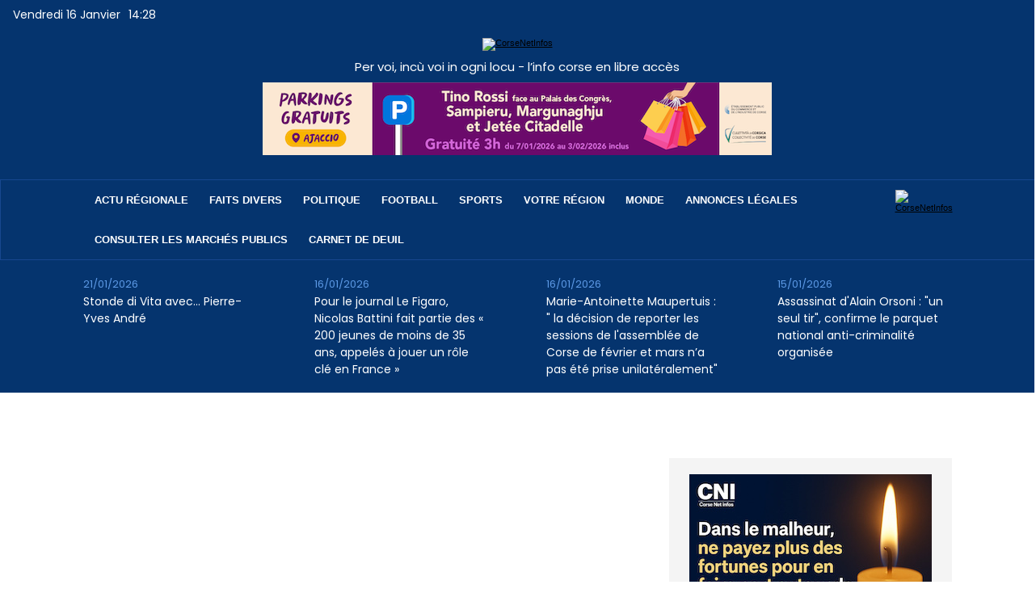

--- FILE ---
content_type: text/html; charset=UTF-8
request_url: https://www.corsenetinfos.corsica/Football-Les-U17-de-A-Squadra-Corsa-vainqueurs-en-Catalogne_a65169.html
body_size: 12755
content:
<!DOCTYPE html PUBLIC "-//W3C//DTD XHTML 1.0 Strict//EN" "http://www.w3.org/TR/xhtml1/DTD/xhtml1-strict.dtd">
<html xmlns="http://www.w3.org/1999/xhtml" xmlns:og="http://ogp.me/ns#"  xml:lang="fr" lang="fr">
<head>
<title>Football : Les U17 de A Squadra Corsa vainqueurs en Catalogne</title>
 
<meta http-equiv="Content-Type" content="text/html; Charset=UTF-8" />
<meta name="author" lang="fr" content="Philippe Jammes" />
<meta name="keywords" content="Ajaccio, Bastia, cni, CNI, corse, Corse, corse net infos, corsenetinfos, corsica, Corsica, Faits divers, Football : Les U17 de A Squadra Corsa vainqueurs en Catalogne, Lingua corsa, Météo" />
<meta name="description" content="Des débuts très prometteurs pour A Squadra corsa di l’avvene qui ce samedi 12 juin s’est imposée en Catalogne 2 buts à 1. Le projet avait été lancé en mai dernier à Corte. La désormais célèbr..." />

<meta name="geo.position" content="42.697283;9.450881" />
<meta property="og:url" content="https://www.corsenetinfos.corsica/Football-Les-U17-de-A-Squadra-Corsa-vainqueurs-en-Catalogne_a65169.html" />
<meta name="image" property="og:image" content="https://www.corsenetinfos.corsica/photo/art/grande/65332094-46639268.jpg?v=1655040906" />
<meta property="og:type" content="article" />
<meta property="og:title" content="Football : Les U17 de A Squadra Corsa vainqueurs en Catalogne" />
<meta property="og:description" content="Des débuts très prometteurs pour A Squadra corsa di l’avvene qui ce samedi 12 juin s’est imposée en Catalogne 2 buts à 1. Le projet avait été lancé en mai dernier à Corte. La désormais célèbre Squadra Corsa disposerait d’ici peu d’une squadra junior, A Squadra corsa di l’avvene. Confiée au..." />
<meta property="og:site_name" content="Corse Net Infos - Pure player corse" />
<meta property="twitter:card" content="summary_large_image" />
<meta property="twitter:image" content="https://www.corsenetinfos.corsica/photo/art/grande/65332094-46639268.jpg?v=1655040906" />
<meta property="twitter:title" content="Football : Les U17 de A Squadra Corsa vainqueurs en Catalogne" />
<meta property="twitter:description" content="Des débuts très prometteurs pour A Squadra corsa di l’avvene qui ce samedi 12 juin s’est imposée en Catalogne 2 buts à 1. Le projet avait été lancé en mai dernier à Corte. La désormais célèbr..." />
<link rel="stylesheet" href="/var/style/style_15.css?v=1767735144" type="text/css" />
<link rel="stylesheet" media="only screen and (max-width : 800px)" href="/var/style/style_1115.css?v=1680604216" type="text/css" />
<link rel="stylesheet" href="/assets/css/gbfonts.min.css?v=1724246908" type="text/css">
<meta id="viewport" name="viewport" content="width=device-width, initial-scale=1.0, maximum-scale=1.0" />
<link id="css-responsive" rel="stylesheet" href="/_public/css/responsive.min.css?v=1731587507" type="text/css" />
<link rel="stylesheet" media="only screen and (max-width : 800px)" href="/var/style/style_1115_responsive.css?v=1680604216" type="text/css" />
<link rel="stylesheet" href="/var/style/style.56112549.css?v=1749545934" type="text/css" />
<link rel="stylesheet" href="/var/style/style.73028198.css?v=1757526251" type="text/css" />
<link href="https://fonts.googleapis.com/css?family=Poppins|Hammersmith+One|Lato&display=swap" rel="stylesheet" type="text/css" />
<link rel="stylesheet" href="/var/style/perso.css?v=1746171491" type="text/css" />
<link rel="canonical" href="https://www.corsenetinfos.corsica/Football-Les-U17-de-A-Squadra-Corsa-vainqueurs-en-Catalogne_a65169.html" />
<link rel="alternate" type="application/rss+xml" title="RSS" href="/xml/syndication.rss" />
<link rel="alternate" type="application/atom+xml" title="ATOM" href="/xml/atom.xml" />
<link rel="icon" href="/favicon.ico?v=1686730494" type="image/x-icon" />
<link rel="shortcut icon" href="/favicon.ico?v=1686730494" type="image/x-icon" />
 
<!-- Google file -->
<meta name="google-site-verification" content="HWinQwcwicLG2ppDE0pU4X79huREbCXiWP8Z44cJAuk" />
<script src="/_public/js/jquery-1.8.3.min.js?v=1731587507" type="text/javascript"></script>
<script src="/_public/js/regie_pub.js?v=1731587507" type="text/javascript"></script>
<script src="/_public/js/jquery.tools-1.2.7.min.js?v=1731587507" type="text/javascript"></script>
<script src="/_public/js/compress_jquery.ibox.js?v=1731587507" type="text/javascript"></script>
<script src="/_public/js/compress_fonctions.js?v=1731587507" type="text/javascript"></script>
<script type="text/javascript">
/*<![CDATA[*//*---->*/
selected_page = ['article', ''];
selected_page = ['article', '65332094'];
var deploye56152304 = true;

function sfHover_56152304(id) {
	var func = 'hover';
	if ($('#css-responsive').length && parseInt($(window).width()) <= 800) { 
		func = 'click';
	}

	$('#' + id + ' li' + (func == 'click' ? ' > a' : '')).on(func, 
		function(e) { 
			var obj  = (func == 'click' ? $(this).parent('li') :  $(this));
			if (func == 'click') {
				$('#' + id + ' > li').each(function(index) { 
					if ($(this).attr('id') != obj.attr('id') && !$(this).find(obj).length) {
						$(this).find(' > ul:visible').each(function() { $(this).hide(); });
					}
				});
			}
			if(func == 'click' || e.type == 'mouseenter') { 
				if (obj.find('ul:first:hidden').length)	{
					sfHoverShow_56152304(obj); 
				} else if (func == 'click') {
					sfHoverHide_56152304(obj);
				}
				if (func == 'click' && obj.find('ul').length)	return false; 
			}
			else if (e.type == 'mouseleave') { sfHoverHide_56152304(obj); }
		}
	);
}
function sfHoverShow_56152304(obj) {
	obj.addClass('sfhover').css('z-index', 1000); obj.find('ul:first:hidden').each(function() { if ($(this).hasClass('lvl0')) $(this).show(); else $(this).show(); });
}
function sfHoverHide_56152304(obj) {
	obj.find('ul:visible').each(function() { if ($(this).hasClass('lvl0')) $(this).hide(); else $(this).hide();});
}
var deploye56112496 = true;

function sfHover_56112496(id) {
	var func = 'hover';
	if ($('#css-responsive').length && parseInt($(window).width()) <= 800) { 
		func = 'click';
	}

	$('#' + id + ' li' + (func == 'click' ? ' > a' : '')).on(func, 
		function(e) { 
			var obj  = (func == 'click' ? $(this).parent('li') :  $(this));
			if (func == 'click') {
				$('#' + id + ' > li').each(function(index) { 
					if ($(this).attr('id') != obj.attr('id') && !$(this).find(obj).length) {
						$(this).find(' > ul:visible').each(function() { $(this).hide(); });
					}
				});
			}
			if(func == 'click' || e.type == 'mouseenter') { 
				if (obj.find('ul:first:hidden').length)	{
					sfHoverShow_56112496(obj); 
				} else if (func == 'click') {
					sfHoverHide_56112496(obj);
				}
				if (func == 'click' && obj.find('ul').length)	return false; 
			}
			else if (e.type == 'mouseleave') { sfHoverHide_56112496(obj); }
		}
	);
}
function sfHoverShow_56112496(obj) {
	obj.addClass('sfhover').css('z-index', 1000); obj.find('ul:first:hidden').each(function() { if ($(this).hasClass('lvl0')) $(this).show(); else $(this).show(); });
}
function sfHoverHide_56112496(obj) {
	obj.find('ul:visible').each(function() { if ($(this).hasClass('lvl0')) $(this).hide(); else $(this).hide();});
}

 var GBRedirectionMode = 'IF_FOUND';
/*--*//*]]>*/

</script>
 
<!-- Perso tags -->
<script async src="https://pagead2.googlesyndication.com/pagead/js/adsbygoogle.js?client=ca-pub-4051756902702308"
     crossorigin="anonymous"></script>

<!--<amp-auto-ads type="adsense"
              data-ad-client="ca-pub-4051756902702308">
</amp-auto-ads>-->
<script type="text/javascript" src="https://cache.consentframework.com/js/pa/27365/c/fsK4n/stub" charset="utf-8"></script>
<script type="text/javascript" src="https://choices.consentframework.com/js/pa/27365/c/fsK4n/cmp" charset="utf-8" async></script>


<meta name="robots" content="max-snippet:-1, max-image-preview:standard, max-video-preview:-1">
<meta name="facebook-domain-verification" content="4ef4zna4l78kbqjmi9t5o4jazkwbmv" />

<script src="https://www.corsenetinfos.corsica/docs/spfct_v3_corsenet.js"></script>


<script type="text/javascript">
var _nAdzq=_nAdzq ||[];
(function(){
_nAdzq.push(['setIds','77c07d1fa6f3262c']);
_nAdzq.push(['setPk','BKbFriIz_SM8pVE0NoBkHrpst-38IfrYZHPdNxhcFJ2fsZ8AF6QpcXrbZiOWOVEtDS5N2P_bH25adv5KmsvjwJo']);
_nAdzq.push(['setLogo','https://URLLOGO.png']);
_nAdzq.push(['setDomain', 'notifpush.com']);
_nAdzq.push(['setNativDomain', true]); // domaine de l'optin natif
_nAdzq.push(['setSubscriptionNotif', false]); // notification after optin
_nAdzq.push(['setTemplateId', 'lpcorse2']);
_nAdzq.push(['setEnv']);
var u='https://notifpush.com/scripts/';
var s=document.createElement('script');
s.type='text/javascript';
s.defer=true;
s.async=true;
s.src=u+'nadz-sdk.js';
var p=document.getElementsByTagName('script')[0];
p.parentNode.insertBefore(s,p);
})();</script>



<link rel="preconnect" href="https://fonts.googleapis.com">
<link rel="preconnect" href="https://fonts.gstatic.com" crossorigin>
<link href="https://fonts.googleapis.com/css2?family=Poppins:wght@600;700&display=swap" rel="stylesheet">

<script type="text/javascript">var GBMobileURL = 'https://app.corsenetinfos.corsica';</script>
<script type="text/javascript" src="/docs/CNI2023/detect.min.js"></script>

<script type="text/javascript">
  window._taboola = window._taboola || [];
  _taboola.push({article:'auto'});
  !function (e, f, u, i) {
    if (!document.getElementById(i)){
      e.async = 1;
      e.src = u;
      e.id = i;
      f.parentNode.insertBefore(e, f);
    }
  }(document.createElement('script'),
  document.getElementsByTagName('script')[0],
  '//cdn.taboola.com/libtrc/corsenetinfos-pub-publisher/loader.js',
  'tb_loader_script');
  if(window.performance && typeof window.performance.mark == 'function')
    {window.performance.mark('tbl_ic');}
</script> 

<script async src="https://pagead2.googlesyndication.com/pagead/js/adsbygoogle.js?client=ca-pub-4051756902702308"
     crossorigin="anonymous"></script>


<style type="text/css">
.mod_56112549 img, .mod_56112549 embed, .mod_56112549 table {
	 max-width: 663px;
}

.mod_56112549 .mod_56112549_pub {
	 min-width: 663px;
}

.mod_56112549 .mod_56112549_pub .cel1 {
	 padding: 0;
}

.mod_56112549 .photo.left .mod_56112549_pub, .mod_56112549 .photo.right .mod_56112549_pub {
	 min-width: 331px; margin: 15px 10px;
}

.mod_56112549 .photo.left .mod_56112549_pub {
	 margin-left: 0;
}

.mod_56112549 .photo.right .mod_56112549_pub {
	 margin-right: 0;
}

.mod_56112549 .para_46639268 .photo {
	 position: static;
}

</style>

<!-- Google Analytics -->
<!-- <script>
  (function(i,s,o,g,r,a,m){i['GoogleAnalyticsObject']=r;i[r]=i[r]||function(){
  (i[r].q=i[r].q||[]).push(arguments)},i[r].l=1*new Date();a=s.createElement(o),
  m=s.getElementsByTagName(o)[0];a.async=1;a.src=g;m.parentNode.insertBefore(a,m)
  })(window,document,'script','https://www.google-analytics.com/analytics.js','ga');

  ga('create', 'UA-81633160-1', 'auto');
  ga('send', 'pageview');

</script> -->

<!-- Google tag (gtag.js) -->
<script async src="https://www.googletagmanager.com/gtag/js?id=G-KX5JVGRFXG"></script>
<script>
  window.dataLayer = window.dataLayer || [];
  function gtag(){dataLayer.push(arguments);}
  gtag('js', new Date());

  gtag('config', 'G-KX5JVGRFXG');
</script>
 
</head>

<body class="mep15 home">
<div class="stickyzone">

<div id="z_col130" class="full">
<div class="z_col130_inner">
<div id="mod_56152289" class="mod_56152289 wm-module module-responsive " style="_position:static">
<div class="fullmod">
<table cellpadding="0" cellspacing="0" class="module-combo nb-modules-3" style="position:relative; _position:static">
<tr>
<td class="celcombo1">
<!-- html 56189254 -->
	 <a href="https://www.corsenetinfos.corsica"><img width="59" src="/docs/CNI2023/logo-CNI.png" alt="CorseNetInfos"/></a>

</td>
<td class="celcombo2">
<!-- menu_deployable 56152304 -->
<div id="mod_56152304" class="mod_56152304 module-menu_deployable wm-module fullbackground  colonne-b type-2 background-cell- " >
	 <div class="main_menu"><div class="fullmod">
		 <ul id="menuliste_56152304">
			 <li data-link="rubrique,398605" class=" titre first" id="menuliste_56152304_1"><a href="/L-actu-regionale_r71.html" > ACTU RÉGIONALE</a></li>
			 <li data-link="rubrique,394412" class=" titre" id="menuliste_56152304_2"><a href="/Faits-divers_r23.html" >FAITS DIVERS</a></li>
			 <li data-link="rubrique,394280" class=" titre" id="menuliste_56152304_3"><a href="/Politique_r9.html" >POLITIQUE</a></li>
			 <li data-link="rubrique,394402" class=" titre" id="menuliste_56152304_4"><a href="/Football_r13.html" >FOOTBALL</a>
			 	 <ul class="lvl0 ">
					 <li class="stitre responsive" style="display:none"><a href="/Football_r13.html" ><span class="fake-margin" style="display:none">&nbsp;</span>FOOTBALL</a></li>
					 <li data-link="rubrique,394403" class=" stitre" ><a href="/S-C-B_r14.html" ><span class="fake-margin" style="display:none">&nbsp;</span>S.C Bastia</a></li>
					 <li data-link="rubrique,394404" class=" stitre" ><a href="/A-C-A_r15.html" ><span class="fake-margin" style="display:none">&nbsp;</span>A.C Ajaccio</a></li>
					 <li data-link="rubrique,394424" class=" stitre" ><a href="/G-F-C-A_r35.html" ><span class="fake-margin" style="display:none">&nbsp;</span>G.F.C. Ajaccio</a></li>
					 <li data-link="rubrique,6287409" class=" stitre slast" ><a href="/FC-Bastia-Borgo_r98.html" ><span class="fake-margin" style="display:none">&nbsp;</span>FC Bastia-Borgo</a></li>
				 </ul>
			 </li>
			 <li data-link="rubrique,394279" class=" titre" id="menuliste_56152304_5"><a href="/Sports_r8.html" >SPORTS</a>
			 	 <ul class="lvl0 ">
					 <li class="stitre responsive" style="display:none"><a href="/Sports_r8.html" ><span class="fake-margin" style="display:none">&nbsp;</span>SPORTS</a></li>
					 <li data-link="rubrique,396593" class=" stitre" ><a href="/Echecs_r48.html" ><span class="fake-margin" style="display:none">&nbsp;</span>Echecs</a></li>
					 <li data-link="rubrique,394696" class=" stitre" ><a href="/Rugby_r42.html" ><span class="fake-margin" style="display:none">&nbsp;</span>Rugby</a></li>
					 <li data-link="rubrique,394695" class=" stitre" ><a href="/Autres-sports_r41.html" ><span class="fake-margin" style="display:none">&nbsp;</span>Autres Sports</a></li>
					 <li data-link="rubrique,396412" class=" stitre slast" ><a href="/Autos-Motos_r47.html" ><span class="fake-margin" style="display:none">&nbsp;</span>Autos Motos</a></li>
				 </ul>
			 </li>
			 <li data-link="rien," class=" titre element void" id="menuliste_56152304_6"><a href="#" >VOTRE RÉGION</a>
			 	 <ul class="lvl0 ">
					 <li data-link="rubrique,398015" class=" stitre" ><a href="/Ajaccio_r60.html" ><span class="fake-margin" style="display:none">&nbsp;</span>Ajaccio</a></li>
					 <li data-link="rubrique,398014" class=" stitre" ><a href="/Bastia_r59.html" ><span class="fake-margin" style="display:none">&nbsp;</span>Bastia</a></li>
					 <li data-link="rubrique,398078" class=" stitre" ><a href="/Balagne_r65.html" ><span class="fake-margin" style="display:none">&nbsp;</span>Balagne</a></li>
					 <li data-link="rubrique,398079" class=" stitre" ><a href="/Centre_r66.html" ><span class="fake-margin" style="display:none">&nbsp;</span>Centre Corse</a></li>
					 <li data-link="rubrique,398080" class=" stitre" ><a href="/Extreme-Sud_r67.html" ><span class="fake-margin" style="display:none">&nbsp;</span>Extrême Sud</a></li>
					 <li data-link="rubrique,397626" class=" stitre slast" ><a href="/Plaine-orientale_r57.html" ><span class="fake-margin" style="display:none">&nbsp;</span>Côte Orientale</a></li>
				 </ul>
			 </li>
			 <li data-link="externe,https://www.francetvinfo.fr/" class=" titre" id="menuliste_56152304_7"><a href="https://www.francetvinfo.fr/"  target="_blank">MONDE</a></li>
			 <li data-link="externe,https://annonces.corsenetinfos.corsica/" class=" titre" id="menuliste_56152304_8"><a href="https://annonces.corsenetinfos.corsica/" >ANNONCES LÉGALES</a></li>
			 <li data-link="rien," class=" titre last element void" id="menuliste_56152304_9"><a href="#" >CARNET DE DEUIL</a>
			 	 <ul class="lvl0 ">
					 <li data-link="rubrique,12047929" class=" stitre" ><a href="/Deces_r126.html" ><span class="fake-margin" style="display:none">&nbsp;</span>Décès</a></li>
					 <li data-link="rubrique,12047893" class=" stitre" ><a href="/Messes-et-hommages_r125.html" ><span class="fake-margin" style="display:none">&nbsp;</span>Messes</a></li>
					 <li data-link="rubrique,12048024" class=" stitre slast" ><a href="/Remerciements_r127.html" ><span class="fake-margin" style="display:none">&nbsp;</span>Remerciements</a></li>
				 </ul>
			 </li>
		 </ul>
	 <div class="break" style="_height:auto;"></div>
	 </div></div>
	 <div class="clear"></div>
	 <script type="text/javascript">sfHover_56152304('menuliste_56152304')</script>
</div>
</td>
<td class="celcombo3">
<!-- menu_static 56171505 -->
<div id="mod_56171505" class="mod_56171505 wm-module fullbackground  menu_static colonne-b background-cell- ">
	 <ul class="menu_ligne"><li class="fullmod"><ul>
		 <li class="id1 cel1 keep-padding titre first last">
			 <a href="https://www.corsenetinfos.corsica/draft" data-link="externe,https://www.corsenetinfos.corsica/draft" >
				 <img src="/photo/mod-56171505-1813065.png?v=1680797909" class="image" alt="https://www.corsenetinfos.corsica/draft" />
			 </a>
		 </li>
	 </ul></li>
	 </ul>
</div>
</td>
</tr>
</table>
</div>
</div>
</div>
</div>
</div>
<div id="z_col_130_responsive" class="responsive-menu">


<!-- MOBI_swipe 56112593 -->
<div id="mod_56112593" class="mod_56112593 wm-module fullbackground  module-MOBI_swipe">
	 <div class="entete"><div class="fullmod">
		 <span>Corse Net Infos - Pure player corse</span>
	 </div></div>
	<div class="cel1">
		 <ul>
			 <li class="liens" data-link="home,"><a href="https://www.corsenetinfos.corsica/" >			 <span>
			 Accueil
			 </span>
</a></li>
			 <li class="liens" data-link="rubrique,398605"><a href="/L-actu-regionale_r71.html" >			 <span>
			 L'actu
			 </span>
</a></li>
			 <li class="liens" data-link="rubrique,398015"><a href="/Ajaccio_r60.html" >			 <span>
			 Ajaccio
			 </span>
</a></li>
			 <li class="liens" data-link="rubrique,398014"><a href="/Bastia_r59.html" >			 <span>
			 Bastia
			 </span>
</a></li>
			 <li class="liens" data-link="rubrique,398078"><a href="/Balagne_r65.html" >			 <span>
			 Balagne
			 </span>
</a></li>
			 <li class="liens" data-link="rubrique,468206"><a href="/Centre-Corse_r82.html" >			 <span>
			 Centre
			 </span>
</a></li>
			 <li class="liens" data-link="rubrique,476334"><a href="/Cote-orientale_r85.html" >			 <span>
			 Côte Orientale
			 </span>
</a></li>
			 <li class="liens" data-link="rubrique,398080"><a href="/Extreme-Sud_r67.html" >			 <span>
			 Sud
			 </span>
</a></li>
			 <li class="liens" data-link="rubrique,394412"><a href="/Faits-divers_r23.html" >			 <span>
			 Faits divers
			 </span>
</a></li>
			 <li class="liens" data-link="externe,https://corsenetinfos.legal2digital.net"><a href="https://corsenetinfos.legal2digital.net" >			 <span>
			 Annonce légales
			 </span>
</a>
			 	 <ul class="lvl0">
			 <li class="liens" data-link="externe,https://corsenetinfos.legal2digital.net/"><a href="https://corsenetinfos.legal2digital.net/" >			 <span>
			 Publier une annonce
			 </span>
</a></li>
			 <li class="liens" data-link="externe,https://corsenetinfos.legal2digital.net/consulter"><a href="https://corsenetinfos.legal2digital.net/consulter" >			 <span>
			 Liste des annonces
			 </span>
</a></li>
				 </ul>
			 </li>
		 </ul>
	</div>
</div>
</div>
<div id="main-responsive">

<!-- ********************************************** ZONE TITRE ********************************************** -->
<div id="z_col0" class="full">
<div class="z_col0_inner">
<div id="z_col0_responsive" class="module-responsive">

<!-- MOBI_titre 56112592 -->
<div id="mod_56112592" class="mod_56112592 module-MOBI_titre">
<div class="tablet-bg">
<div onclick="swipe()" class="swipe gbicongeneric icon-gbicongeneric-button-swipe-list"></div>
	 <a class="image mobile" href="https://www.corsenetinfos.corsica"><img src="https://www.corsenetinfos.corsica/photo/iphone_titre_56112592.png?v=1680531741" alt="Corse Net Infos"  title="Corse Net Infos" /></a>
	 <a class="image tablet" href="https://www.corsenetinfos.corsica"><img src="https://www.corsenetinfos.corsica/photo/ipad_titre_56112592.png?v=1680531741" alt="Corse Net Infos"  title="Corse Net Infos" /></a>
<div onclick="$('#search-56112592').toggle()" class="searchbutton gbicongeneric icon-gbicongeneric-search"></div>
<div id="search-56112592" class="searchbar" style="display:none">
<form action="/search/" method="get">
<div class="search-keyword"><input type="text" name="keyword" /></div>
<div class="search-button"><button>Rechercher</button></div>
</form>
</div>
</div>
</div>
</div>

<!-- date 56451883 -->
<div id="mod_56451883" class="mod_56451883 wm-module fullbackground "><div class="fullmod">
	 <div class="date"></div>
	 <div class="heure"></div>
	 <div class="clear"></div>
</div></div>
<div id="ecart_after_56451883" class="ecart_col0" style="display:none"><hr /></div>

<!-- espace 56451958 -->
<div id="ecart_before_56451958" class="ecart_col0 " style="display:none"><hr /></div>
<div id="mod_56451958" class="mod_56451958 wm-module fullbackground "><hr /></div>
<div id="ecart_after_56451958" class="ecart_col0" style="display:none"><hr /></div>

<!-- html 56172632 -->
<div id="ecart_before_56172632" class="ecart_col0 module-responsive" style="display:none"><hr /></div>
	 <div class="mod_56172632">
<a href="https://www.corsenetinfos.corsica"><img width="420" src="/docs/CNI2023/logo_2x.png" alt="CorseNetInfos"/></a>
</div>
<div id="ecart_after_56172632" class="ecart_col0" style="display:none"><hr /></div>

<!-- titre 56131464 -->
<div class="fullwidthsite">
<div id="mod_56131464" class="mod_56131464 wm-module fullbackground "><div class="fullmod">
	 <div class="titre"><a href="https://www.corsenetinfos.corsica/">Per voi, incù voi in ogni locu - l’info corse en libre accès</a></div>
</div></div>
</div>
<div id="ecart_after_56131464" class="ecart_col0" style="display:none"><hr /></div>

<!-- pub 56451630 -->
<div id="ecart_before_56451630" class="ecart_col0 " style="display:none"><hr /></div>
<div id="mod_56451630" class="mod_56451630 wm-module fullbackground  module-pub">
	 <div class="cel1"><div class="fullmod">
		 <div id="pub_56451630_content">
		 <a target="_blank"  href="https://www.corsenetinfos.corsica/ads/243804/" rel="nofollow"><img width="630" height="90" src="https://www.corsenetinfos.corsica/photo/parking_gratuits_soldes_hiver_2026___bandeau_cni_630x90_3.png?v=1767720194" class="image" alt="" /></a>
		 </div>
	 </div></div>
</div>
<div id="ecart_after_56451630" class="ecart_col0" style="display:none"><hr /></div>

<!-- espace 56174295 -->
<div id="ecart_before_56174295" class="ecart_col0 " style="display:none"><hr /></div>
<div id="mod_56174295" class="mod_56174295 wm-module fullbackground "><hr /></div>
<div id="ecart_after_56174295" class="ecart_col0" style="display:none"><hr /></div>
<div id="ecart_before_56171488" class="ecart_col0 " style="display:none"><hr /></div>
<div id="mod_56171488" class="mod_56171488 wm-module module-responsive " style="_position:static">
<div class="fullmod">
<table cellpadding="0" cellspacing="0" class="module-combo nb-modules-2" style="position:relative; _position:static">
<tr>
<td class="celcombo1">
<!-- menu_deployable 56112496 -->
<div id="ecart_before_56112496" class="ecart_col0 " style="display:none"><hr /></div>
<div id="mod_56112496" class="mod_56112496 module-menu_deployable wm-module fullbackground  colonne-b type-2 background-cell- " >
	 <div class="main_menu"><div class="fullmod">
		 <ul id="menuliste_56112496">
			 <li data-link="rubrique,398605" class=" titre first" id="menuliste_56112496_1"><a href="/L-actu-regionale_r71.html" >Actu régionale</a></li>
			 <li data-link="rubrique,394412" class=" titre" id="menuliste_56112496_2"><a href="/Faits-divers_r23.html" >Faits divers</a></li>
			 <li data-link="rubrique,394280" class=" titre" id="menuliste_56112496_3"><a href="/Politique_r9.html" >Politique</a></li>
			 <li data-link="rubrique,394402" class=" titre" id="menuliste_56112496_4"><a href="/Football_r13.html" >Football</a>
			 	 <ul class="lvl0 ">
					 <li class="stitre responsive" style="display:none"><a href="/Football_r13.html" ><span class="fake-margin" style="display:none">&nbsp;</span>Football</a></li>
					 <li data-link="rubrique,394403" class=" stitre" ><a href="/S-C-B_r14.html" ><span class="fake-margin" style="display:none">&nbsp;</span>S.C Bastia</a></li>
					 <li data-link="rubrique,394404" class=" stitre" ><a href="/A-C-A_r15.html" ><span class="fake-margin" style="display:none">&nbsp;</span>A.C Ajaccio</a></li>
					 <li data-link="rubrique,394424" class=" stitre" ><a href="/G-F-C-A_r35.html" ><span class="fake-margin" style="display:none">&nbsp;</span>G.F.C. Ajaccio</a></li>
					 <li data-link="rubrique,6287409" class=" stitre slast" ><a href="/FC-Bastia-Borgo_r98.html" ><span class="fake-margin" style="display:none">&nbsp;</span>FC Bastia-Borgo</a></li>
				 </ul>
			 </li>
			 <li data-link="rubrique,394279" class=" titre" id="menuliste_56112496_5"><a href="/Sports_r8.html" >Sports</a>
			 	 <ul class="lvl0 ">
					 <li class="stitre responsive" style="display:none"><a href="/Sports_r8.html" ><span class="fake-margin" style="display:none">&nbsp;</span>Sports</a></li>
					 <li data-link="rubrique,396593" class=" stitre" ><a href="/Echecs_r48.html" ><span class="fake-margin" style="display:none">&nbsp;</span>Echecs</a></li>
					 <li data-link="rubrique,394696" class=" stitre" ><a href="/Rugby_r42.html" ><span class="fake-margin" style="display:none">&nbsp;</span>Rugby</a></li>
					 <li data-link="rubrique,394695" class=" stitre" ><a href="/Autres-sports_r41.html" ><span class="fake-margin" style="display:none">&nbsp;</span>Autres Sports</a></li>
					 <li data-link="rubrique,396412" class=" stitre slast" ><a href="/Autos-Motos_r47.html" ><span class="fake-margin" style="display:none">&nbsp;</span>Autos Motos</a></li>
				 </ul>
			 </li>
			 <li data-link="rien," class=" titre element void" id="menuliste_56112496_6"><a href="#" >Votre région</a>
			 	 <ul class="lvl0 ">
					 <li data-link="rubrique,398015" class=" stitre" ><a href="/Ajaccio_r60.html" ><span class="fake-margin" style="display:none">&nbsp;</span>Ajaccio</a></li>
					 <li data-link="rubrique,398014" class=" stitre" ><a href="/Bastia_r59.html" ><span class="fake-margin" style="display:none">&nbsp;</span>Bastia</a></li>
					 <li data-link="rubrique,398078" class=" stitre" ><a href="/Balagne_r65.html" ><span class="fake-margin" style="display:none">&nbsp;</span>Balagne</a></li>
					 <li data-link="rubrique,398079" class=" stitre" ><a href="/Centre_r66.html" ><span class="fake-margin" style="display:none">&nbsp;</span>Centre Corse</a></li>
					 <li data-link="rubrique,398080" class=" stitre" ><a href="/Extreme-Sud_r67.html" ><span class="fake-margin" style="display:none">&nbsp;</span>Extrême Sud</a></li>
					 <li data-link="rubrique,397626" class=" stitre slast" ><a href="/Plaine-orientale_r57.html" ><span class="fake-margin" style="display:none">&nbsp;</span>Côte Orientale</a></li>
				 </ul>
			 </li>
			 <li data-link="externe,https://www.francetvinfo.fr/" class=" titre" id="menuliste_56112496_7"><a href="https://www.francetvinfo.fr/"  target="_blank">Monde</a></li>
			 <li data-link="externe,https://annonces.corsenetinfos.corsica/" class=" titre" id="menuliste_56112496_8"><a href="https://annonces.corsenetinfos.corsica/" >Annonces Légales</a></li>
			 <li data-link="externe,https://annonces.corsenetinfos.corsica/consulter-les-marches-publics" class=" titre" id="menuliste_56112496_9"><a href="https://annonces.corsenetinfos.corsica/consulter-les-marches-publics" >Consulter les marchés publics</a></li>
			 <li data-link="rien," class=" titre last element void" id="menuliste_56112496_10"><a href="#" >Carnet de deuil</a>
			 	 <ul class="lvl0 ">
					 <li data-link="rubrique,12047893" class=" stitre" ><a href="/Messes-et-hommages_r125.html" ><span class="fake-margin" style="display:none">&nbsp;</span>Messes</a></li>
					 <li data-link="rubrique,12047929" class=" stitre" ><a href="/Deces_r126.html" ><span class="fake-margin" style="display:none">&nbsp;</span>Décès</a></li>
					 <li data-link="rubrique,12048024" class=" stitre slast" ><a href="/Remerciements_r127.html" ><span class="fake-margin" style="display:none">&nbsp;</span>Remerciements</a></li>
				 </ul>
			 </li>
		 </ul>
	 <div class="break" style="_height:auto;"></div>
	 </div></div>
	 <div class="clear"></div>
	 <script type="text/javascript">sfHover_56112496('menuliste_56112496')</script>
</div>
</td>
<td class="celcombo2">
<!-- html 56191041 -->
<div id="ecart_before_56191041" class="ecart_col0 module-responsive" style="display:none"><hr /></div>
	 <div style="text-align:left;">
<a href="https://www.corsenetinfos.corsica/search"><img width="22" src="/docs/CNI2023/search.png" alt="CorseNetInfos"/></a>
</div>
</td>
</tr>
</table>
</div>
</div>
<div id="ecart_after_56171488" class="ecart_col0" style="display:none"><hr /></div>

<!-- newsh 56128410 -->
<div id="ecart_before_56128410" class="ecart_col0 " style="display:none"><hr /></div>
<div id="mod_56128410" class="mod_56128410 wm-module fullbackground  module-newsh type-static">
	 <div class="titre">
			 <a href="/Stonde-di-Vita-avec-Pierre-Yves-Andre_a88722.html">Stonde&nbsp;di&nbsp;Vita&nbsp;avec…&nbsp;Pierre-Yves&nbsp;André</a>
			<span class="date" style="margin-left:5px;">21/01/2026</span>
			 <a href="/Pour-le-journal-Le-Figaro-Nicolas-Battini-fait-partie-des-200-jeunes-de-moins-de-35-ans-appeles-a-jouer-un-role-cle-en_a88749.html">Pour&nbsp;le&nbsp;journal&nbsp;Le&nbsp;Figaro,&nbsp;Nicolas&nbsp;Battini&nbsp;fait&nbsp;partie&nbsp;des&nbsp;«&nbsp;200&nbsp;jeunes&nbsp;de&nbsp;moins&nbsp;de&nbsp;35&nbsp;ans,&nbsp;appelés&nbsp;à&nbsp;jouer&nbsp;un&nbsp;rôle&nbsp;clé&nbsp;en&nbsp;France&nbsp;»</a>
			<span class="date" style="margin-left:5px;">16/01/2026</span>
			 <a href="/Marie-Antoinette-Maupertuis-la-decision-de-reporter-les-sessions-de-l-assemblee-de-Corse-de-fevrier-et-mars-n-a-pas-ete_a88747.html">Marie-Antoinette&nbsp;Maupertuis&nbsp;:&nbsp;"&nbsp;la&nbsp;décision&nbsp;de&nbsp;reporter&nbsp;les&nbsp;sessions&nbsp;de&nbsp;l'assemblée&nbsp;de&nbsp;Corse&nbsp;de&nbsp;février&nbsp;et&nbsp;mars&nbsp;n’a&nbsp;pas&nbsp;été&nbsp;prise&nbsp;unilatéralement"</a>
			<span class="date" style="margin-left:5px;">16/01/2026</span>
			 <a href="/Assassinat-d-Alain-Orsoni-un-seul-tir--confirme-le-parquet-national-anti-criminalite-organisee_a88746.html">Assassinat&nbsp;d'Alain&nbsp;Orsoni&nbsp;:&nbsp;"un&nbsp;seul&nbsp;tir",&nbsp;confirme&nbsp;le&nbsp;parquet&nbsp;national&nbsp;anti-criminalité&nbsp;organisée</a>
			<span class="date" style="margin-left:5px;">15/01/2026</span>
	 </div>
</div>
<div id="ecart_after_56128410" class="ecart_col0" style="display:none"><hr /></div>

<!-- html 56451314 -->
<div id="ecart_before_56451314" class="ecart_col0 module-responsive" style="display:none"><hr /></div>
	 <script type="text/javascript">
$(function() {
    $('#mod_56128410 .titre').addClass('fullmod');
    $('#mod_56128410 .titre a').each(function(index, href) {;
        $(href).html($(href).html().replace(/&nbsp;/g, ' '));
        const group = $('<div class="group"></div>');
        
        const date = $(href).next(); 
        $(href).appendTo(group);
        date.appendTo(group);
        group.appendTo($('#mod_56128410 .titre'));

    });
});
</script>
</div>
</div>
<!-- ********************************************** FIN ZONE TITRE ****************************************** -->

<div id="main">
<div id="main_inner">

<div id="z_centre">
<div class="z_centre_inner">

<!-- ********************************************** COLONNE 1 ********************************************** -->
<div class="z_colonne main-colonne" id="z_col1">
<div class="z_col_median z_col1_inner">
<div id="mod_56112549" class="mod_56112549 wm-module fullbackground  page2_article article-65169">
	 <div class="cel1">
		 <br class="texte clear" />
		 <div class="titre">
			 <h1 class="access">
				 Football : Les U17 de A Squadra Corsa vainqueurs en Catalogne
			 </h1>
		 </div>
		 <br class="texte clear" />
		 <div class="auteur">
			 <div class="access">Philippe Jammes le Dimanche 12 Juin 2022 à 15:14</div>
		 </div>
		 <br class="texte clear" />
		 <div class="chapeau" style="">
			 <h3 class="access">
				 Des débuts très prometteurs pour A Squadra corsa di l’avvene qui ce samedi 12 juin s’est imposée en Catalogne 2 buts à 1.				 <br />
				 
			 </h3>
		 </div>
		 <br class="texte clear" />
	 <div class="entry-content instapaper_body">
		 <br id="sep_para_1" class="sep_para access"/>
		 <div id="para_1" class="para_46639268 resize" style="">
			 <div class="photo shadow top" style="margin-bottom: 10px">
				 <a href="javascript:void(0)" rel="https://www.corsenetinfos.corsica/photo/art/grande/65332094-46639268.jpg?v=1655040906&amp;ibox" title="A Squadra corsa di l’avvene qui samedi soir s’est imposée en Catalogne 2 buts à 1."><img class="responsive"  style="display:none" src="https://www.corsenetinfos.corsica/photo/art/grande/65332094-46639268.jpg?v=1655040906" alt="A Squadra corsa di l’avvene qui samedi soir s’est imposée en Catalogne 2 buts à 1." title="A Squadra corsa di l’avvene qui samedi soir s’est imposée en Catalogne 2 buts à 1." />
<img class="not-responsive"  src="https://www.corsenetinfos.corsica/photo/art/default/65332094-46639268.jpg?v=1655040910" alt="A Squadra corsa di l’avvene qui samedi soir s’est imposée en Catalogne 2 buts à 1." title="A Squadra corsa di l’avvene qui samedi soir s’est imposée en Catalogne 2 buts à 1." width="663" /></a>
				 <div class="legende legende_46639268">
					 A Squadra corsa di l’avvene qui samedi soir s’est imposée en Catalogne 2 buts à 1.
				 </div>
			 </div>
			 <div class="photo shadow left">
<div id="mod_56112549_pub" class="mod_56112549_pub wm-module fullbackground  module-pub">
	 <div class="cel1">
		 <div id="pub_56112549_pub_content">
		 <a target="_blank"  href="https://www.corsenetinfos.corsica/ads/243803/" rel="nofollow"><img width="630" height="90" src="https://www.corsenetinfos.corsica/photo/parking_gratuits_soldes_hiver_2026___bandeau_cni_630x90_2.png?v=1767720155" class="image" alt="" /></a>
		 </div>
	 </div>
</div>
			 </div>
			 <div class="texte">
				 <div class="access firstletter">
					 Le projet avait été lancé en mai dernier à Corte. La désormais célèbre Squadra Corsa disposerait d’ici peu d’une squadra junior, A Squadra corsa di l’avvene. Confiée aux coachs Patrick Leonetti et Jean-Marie Ferri, la composition de celle-ci était passé par une séance de détection de joueurs&nbsp;nés en 2003, 2004 et 2005. Ce projet avait notamment pu voir le jour grâce à l'aide de l'Université de Corse et de l'US Corte. <br />  Ce samedi 11 juin première rencontre donc pour nos U17 qui affrontaient à Empuriabrava, une des plus grandes marinas résidentielles au monde à environ 40 km de la frontière Franco-Espagnole, une sélection de Catalogne en Espagne. Si nos représentants concédaient l’ouverture du score sur coup de pied arrêté, ils égalisaient juste avant la pause par Fosse. En seconde période les Corses faisaient le jeu et inscrivait logiquement un nouveau but, le but de la victoire par Barboni. <br />  Il faut souligner l’excellent état d’esprit qui a prévalu durant toute la rencontre. De bons débuts donc pour ces jeunes à la grande joie du président Dédé Di Scala et des entraineurs Patrick Leonetti et Jean Marie Ferri.
				 </div>
			 </div>
<div class="hide_module_inside" style="clear:both;margin:10px 0">

<!-- article_connexe 73028198 -->
<div id="ecart_before_73028198" class="ecart_col1 responsive" style="display:none"><hr /></div>
<div id="mod_73028198" class="mod_73028198 wm-module fullbackground  module-article_connexe">
	 <ul>
		 <li class="cel1 first">
			 <h3 class="titre">
				 <a href="/Pour-le-journal-Le-Figaro-Nicolas-Battini-fait-partie-des-200-jeunes-de-moins-de-35-ans-appeles-a-jouer-un-role-cle-en_a88749.html">Pour le journal Le Figaro, Nicolas Battini fait partie des « 200 jeunes de moins de 35 ans, appelés à jouer un rôle clé en France »</a>
			 </h3>
		 </li>
		 <li class="cel1">
			 <h3 class="titre">
				 <a href="/Marie-Antoinette-Maupertuis-la-decision-de-reporter-les-sessions-de-l-assemblee-de-Corse-de-fevrier-et-mars-n-a-pas-ete_a88747.html">Marie-Antoinette Maupertuis : " la décision de reporter les sessions de l'assemblée de Corse de février et mars n’a pas été prise unilatéralement"</a>
			 </h3>
		 </li>
		 <li class="cel1">
			 <h3 class="titre">
				 <a href="/Assassinat-d-Alain-Orsoni-un-seul-tir--confirme-le-parquet-national-anti-criminalite-organisee_a88746.html">Assassinat d'Alain Orsoni : "un seul tir", confirme le parquet national anti-criminalité organisée</a>
			 </h3>
		 </li>
		 <li class="cel1">
			 <h3 class="titre">
				 <a href="/A-maghjina-I-flamingui-di-Chjurlinu_a88744.html">A màghjina - I flamingui di Chjurlinu</a>
			 </h3>
		 </li>
		 <li class="cel1 last">
			 <h3 class="titre">
				 <a href="/VIDEO-Ajaccio-deux-voitures-blindees-stoppees-par-la-police-Plusieurs-individus-arretes_a88743.html">VIDEO - Ajaccio : deux voitures blindées stoppées par la police. Plusieurs individus arrêtés </a>
			 </h3>
		 </li>
	 </ul>
</div>
</div>
			 <div class="clear"></div>
		 </div>
	 </div>
		 <br class="texte clear" />
		 <br class="texte clear" />
			 <div class="auteur social">
				 <a target="_blank" href="http://www.facebook.com/share.php?u=https%3A%2F%2Fwww.corsenetinfos.corsica%2FFootball-Les-U17-de-A-Squadra-Corsa-vainqueurs-en-Catalogne_a65169.html"><img src="/_images/addto/facebook.png?v=1732287175" alt="Facebook" title="Facebook" /></a>
				 <a target="_blank" href="http://twitter.com/intent/tweet?text=Football+%3A+Les+U17+de+A+Squadra+Corsa+vainqueurs+en+Catalogne+http%3A%2F%2Fxfru.it%2FYd2KFC"><img src="/_images/addto/twitter.png?v=1732287176" alt="Twitter" title="Twitter" /></a>
				 <a target="_blank" href="http://www.linkedin.com/shareArticle?mini=true&amp;url=https%3A%2F%2Fwww.corsenetinfos.corsica%2FFootball-Les-U17-de-A-Squadra-Corsa-vainqueurs-en-Catalogne_a65169.html&amp;title=Football+%3A+Les+U17+de+A+Squadra+Corsa+vainqueurs+en+Catalogne&amp;source=&amp;summary="><img src="/_images/addto/linkedin.png?v=1732287176" alt="LinkedIn" title="LinkedIn" /></a>
				 <a target="_blank" href="http://pinterest.com/pin/create/button/?url=https%3A%2F%2Fwww.corsenetinfos.corsica%2FFootball-Les-U17-de-A-Squadra-Corsa-vainqueurs-en-Catalogne_a65169.html&amp;description=Football+%3A+Les+U17+de+A+Squadra+Corsa+vainqueurs+en+Catalogne"><img src="/_images/addto/pinterest.png?v=1732287176" alt="Pinterest" title="Pinterest" /></a>
			 </div>
<br />		 <br class="texte clear" />
		 <div class="boutons_ligne" id="boutons">
<a class="bt-mail" rel="nofollow" href="/send/65332094/"><img src="https://www.corsenetinfos.corsica/photo/bt_mail.png?v=1507215890" class="image middle" alt="Envoyer à un ami" title="Envoyer à un ami"  />&nbsp;Envoyer à un ami</a>			 &nbsp;&nbsp;
<a class="bt-print" rel="nofollow" onclick="window.open(this.href,'_blank', 'width=600, height=800, scrollbars=yes, menubar=yes, resizable=yes');return false;" href="/Football-Les-U17-de-A-Squadra-Corsa-vainqueurs-en-Catalogne_a65169.html?print=1"><img src="https://www.corsenetinfos.corsica/photo/bt_print.png?v=1507215890" class="image middle" alt="Version imprimable" title="Version imprimable"  />&nbsp;Version imprimable</a>		 </div>
	 </div>
</div>
<div id="ecart_after_56112549" class="ecart_col1"><hr /></div>

<!-- html 61529025 -->
<div id="ecart_before_61529025" class="ecart_col1 responsive" style="display:none"><hr /></div>
	 <div id="taboola-below-article-thumbnails"></div>
<script type="text/javascript">
  window._taboola = window._taboola || [];
  _taboola.push({
    mode: 'alternating-thumbnails-a',
    container: 'taboola-below-article-thumbnails',
    placement: 'Below Article Thumbnails',
    target_type: 'mix'
  });
</script> 
<div class="ecart_col1"><hr /></div>

<!-- pub 57514206 -->
<div id="ecart_before_57514206" class="ecart_col1 responsive" style="display:none"><hr /></div>
<div class="ecart_col1"><hr /></div>
</div>
</div>
<!-- ********************************************** FIN COLONNE 1 ****************************************** -->

<!-- ********************************************** COLONNE 2 ********************************************** -->
<div class="z_colonne" id="z_col2">
<div class="z_col_median z_col2_inner">

<!-- pub 56112528 -->
<div id="ecart_after_56112528" class="ecart_col2"><hr /></div>

<!-- pub 56112514 -->
<div id="ecart_before_56112514" class="ecart_col2 responsive" style="display:none"><hr /></div>
<div id="ecart_after_56112514" class="ecart_col2"><hr /></div>

<!-- pub 56112534 -->
<div id="ecart_before_56112534" class="ecart_col2 responsive" style="display:none"><hr /></div>
<div id="mod_56112534" class="mod_56112534 wm-module fullbackground  module-pub">
	 <div class="cel1"><div class="fullmod">
		 <div id="pub_56112534_content">
		 <a  href="https://www.corsenetinfos.corsica/ads/241967/" rel="nofollow"><img width="300" height="204" src="https://www.corsenetinfos.corsica/photo/92100271_64666080.jpg?v=1762075263" class="image" alt="" /></a>
		 </div>
	 </div></div>
</div>
<div id="ecart_after_56112534" class="ecart_col2"><hr /></div>

<!-- breve 56112515 -->
<div id="ecart_before_56112515" class="ecart_col2 responsive" style="display:none"><hr /></div>
<div id="mod_56112515" class="mod_56112515 wm-module fullbackground module-responsive  module-breve">
	 <div class="entete"><div class="fullmod">
		 <span>Les brèves</span>
	 </div></div>
	 <div class="breve">
		 <div class="cel1">
			 <div class="date">
				 15/01/2026
				  16:19
			 </div>
			 <h3 class="titre"><a href="/notes/L-usage-de-la-parole-fait-il-de-nous-des-animaux-sacres-ou-de-sacres-animaux-Theme-du-cafe-philo-ajaccien_b93713036.html">« L’usage de la parole fait-il de nous des animaux sacrés ou de sacrés animaux ? » : Thème du café-philo ajaccien</a></h3>
		 </div>
		 <div class="cel1">
			 <div class="date">
				 15/01/2026
				  09:52
			 </div>
			 <h3 class="titre"><a href="/notes/Bastia-Hommage-a-Marie-Jean-Vinciguerra_b93707157.html">Bastia : Hommage à Marie-Jean Vinciguerra</a></h3>
		 </div>
		 <div class="cel1">
			 <div class="date">
				 15/01/2026
				  09:51
			 </div>
			 <h3 class="titre"><a href="/notes/Cartographies-de-la-Corse-Regard-geographique-et-metaphore-historique-a-l-auditorium-du-musee-de-Bastia_b93707148.html">« Cartographies de la Corse -Regard géographique et métaphore historique » à l’auditorium du musée de Bastia</a></h3>
		 </div>
		 <div class="cel1">
			 <div class="date">
				 13/01/2026
				  22:01
			 </div>
			 <h3 class="titre"><a href="/notes/Conference-et-visite-Dorothy-Carrington-et-la-decouverte-du-megalithisme-en-Corse-a-la-bibliotheque-Patrimoniale-Fesch_b93684297.html">Conférence et visite : « Dorothy Carrington et la découverte du mégalithisme en Corse » à la bibliothèque Patrimoniale Fesch</a></h3>
		 </div>
		 <div class="cel1">
			 <div class="date">
				 13/01/2026
				  21:55
			 </div>
			 <h3 class="titre"><a href="/notes/Bastia-Corte-et-Ajaccio-Une-variation-autour-de-Romeo-et-Juliette-de-Shakespeare_b93684241.html">Bastia, Corte et Ajaccio : Une variation autour de « Roméo et Juliette » de Shakespeare</a></h3>
		 </div>
		 <div class="cel1">
			 <div class="date">
				 13/01/2026
				  20:32
			 </div>
			 <h3 class="titre"><a href="/notes/Sortie-Nature-et-Bien-etre-a-Venaco_b93682918.html">Sortie Nature et Bien-être à Venaco</a></h3>
		 </div>
	 </div>
	 <div class="pied"></div>
</div>
<div id="ecart_after_56112515" class="ecart_col2"><hr /></div>

<!-- html 56173498 -->
<div id="ecart_before_56173498" class="ecart_col2 responsive" style="display:none"><hr /></div>
	 <a href="http://app.corsenetinfos.corsica/download"><img width="350" src="/docs/CNI2023/mod-apps-HD.png" alt="CorseNetInfos l'application sur iOS et Android" /></a>
<div id="ecart_after_56173498" class="ecart_col2"><hr /></div>

<!-- news 56134449 -->
<div id="ecart_before_56134449" class="ecart_col2 responsive" style="display:none"><hr /></div>
<div id="mod_56134449" class="mod_56134449 wm-module fullbackground  news module-news type-1">
	 <div class="entete"><div class="fullmod">
		 <span>Les plus lus</span>
	 </div></div>
	 <div class="list-news nb-col-4">
	 <div class="cel1 num1 first">
		 <h3 class="titre">
			 <a href="/Intemperies-Pres-de-Bastia-la-RT-11-fermee-a-la-circulation-a-Biguglia_a88462.html">Intempéries - Près de Bastia la RT 11 fermée à la circulation à Biguglia</a>
		 </h3>
	 </div>
	 <div class="cel2 num2">
		 <h3 class="titre">
			 <a href="/Vos-avis-de-deces-sur-CNI-c-est-gratuit_a87430.html">Vos avis de décès sur CNI, c'est gratuit</a>
		 </h3>
	 </div>
	 <div class="cel1 num3">
		 <h3 class="titre">
			 <a href="/Des-dizaines-de-morts-dans-l-incendie-d-un-bar-a-Crans-Montana-les-proprietaires-sont-d-origine-corse_a88545.html">Des dizaines de morts dans l'incendie d'un bar à Crans-Montana, les propriétaires sont d'origine corse</a>
		 </h3>
	 </div>
	 <div class="cel2 num4">
		 <h3 class="titre">
			 <a href="/VIDEO-Ajaccio-deux-voitures-blindees-stoppees-par-la-police-Plusieurs-individus-arretes_a88743.html">VIDEO - Ajaccio : deux voitures blindées stoppées par la police. Plusieurs individus arrêtés </a>
		 </h3>
	 </div>
	 <div class="cel1 num5">
		 <h3 class="titre">
			 <a href="/Vero-L-ex-dirigeant-nationaliste-Alain-Orsoni-abattu-aux-obseques-de-sa-mere_a88689.html">Vero - L'ex-dirigeant nationaliste Alain Orsoni abattu aux obsèques de sa mère</a>
		 </h3>
	 </div>
	 </div>
</div>
<div id="ecart_after_56134449" class="ecart_col2"><hr /></div>

<!-- newsletter 56112533 -->
<div id="ecart_before_56112533" class="ecart_col2 responsive" style="display:none"><hr /></div>
<div id="mod_56112533" class="mod_56112533 wm-module fullbackground  module-newsletter">
	 <div class="entete"><div class="fullmod">
		 <span>Newsletter</span>
	 </div></div>
	 <form action="/newsletter/" method="post" id="form_newsletter_56112533">
		 <div class="cel1 nowrap">
			 <input type="hidden" name="subaction" value="add" />
<input type="hidden" name="html_texte" value="html" />
			 <div class="inputs">
				 <span>
					<input type="text" style="width:230px" class="button hiddeninput" id="email_56112533_safe" name="email_safe" onfocus="$(this).hide(); $('#email_56112533').show(); $('#email_56112533').focus()"  value="Abonnez-vous à notre Newsletter" />
<input type="text" style="display:none;width:230px" id="email_56112533" class="button realinput" name="email" onblur="if (this.value == '') {$(this).hide(); $('#email_56112533_safe').show();}"  value="" />
				</span>
				<span>
<input type="image" src="https://www.corsenetinfos.corsica/photo/ok.png?v=1686746688" alt="OK" title="OK" />				</span>
			 </div>
		 </div>
		 <div class="cel1">
			 <div class="texte">Inscrivez-vous à la newsletter de CNI et recevez par email les infos les plus importantes et une sélection de nos meilleurs articles</div>
		 </div>
	 </form>
<script type='text/javascript'>make_print_object("56112533", "55160", "form_newsletter_56112533");
</script>
	 <div class="pied"></div>
</div>
</div>
</div>
<!-- ********************************************** FIN COLONNE 2 ****************************************** -->

</div>
</div>

</div>

</div>
<!-- ********************************************** ZONE OURS FULL ***************************************** -->
<div id="z_col100" class="full">
<div class="z_col100_inner">
<div id="mod_56151451" class="mod_56151451 wm-module module-responsive " style="_position:static">
<div class="fullmod">
<table cellpadding="0" cellspacing="0" class="module-combo nb-modules-3" style="position:relative; _position:static">
<tr>
<td class="celcombo1">
<!-- html 56190036 -->
<div id="ecart_before_56190036" class="ecart_col100 responsive" style="display:none"><hr /></div>
	 <a href="https://www.corsenetinfos.corsica"><img width="59" src="/docs/CNI2023/logo-CNI.png" alt="CorseNetInfos"/></a>

</td>
<td class="celcombo2">
<!-- menu_static 56152031 -->
<div id="ecart_before_56152031" class="ecart_col100 responsive" style="display:none"><hr /></div>
<div id="mod_56152031" class="mod_56152031 wm-module fullbackground  menu_static colonne-b background-cell- ">
	 <ul class="menu_ligne"><li class="fullmod"><ul>
		 <li class="id1 cel1 keep-padding titre first">
			 <a href="/Votre-publicite-sur-Corse-Net-Infos_a167.html" data-link="article,4801134" >
				 Régie publicitaire
			 </a>
		 </li>
		 <li class="id2 cel2 keep-padding titre ">
			 <a href="/Mentions-legales_a168.html" data-link="article,4801261" >
				 Mentions légales
			 </a>
		 </li>
		 <li class="id3 cel1 keep-padding titre  last">
			 <a href="/Nous-contacter_a169.html" data-link="article,4801274" >
				 Nous contacter
			 </a>
		 </li>
	 </ul></li>
	 </ul>
</div>
</td>
<td class="celcombo3">
<!-- html 56190411 -->
<div id="ecart_before_56190411" class="ecart_col100 responsive" style="display:none"><hr /></div>
	 <div style="text-align: right;">
<a href="https://www.facebook.com/Corsenetinfos/?fref=ts" style="height: 46px; line-height: 46px; padding-right: 18px;" target="_blank"><img src="/docs/CNI2023/mod-facebook.png" alt="Facebook" style="max-height: 22px;" title="Facebook"></a>
<a href="https://twitter.com/corsenetinfos" style="height: 46px; line-height: 46px; padding-right: 18px;" target="_blank"><img src="/docs/CNI2023/mod_twiiterx.png" alt="Twitter X" style="max-height: 22px;" title="Twitter X"></a>
<a href="https://www.youtube.com/user/MrValendrea/videos" style="height: 46px; line-height: 46px; padding-right: 18px;" target="_blank"><img src="/docs/CNI2023/mod-youtube.png" alt="YouTube" style="max-height: 22px;" title="YouTube"></a>
 <a href="https://www.instagram.com/corsenetinfo/" style="height: 46px; line-height: 46px" target="_blank"><img src="/docs/CNI2023/mod-instagram.png" alt="Instagram" style="max-height: 22px;" title="Instagram"></a>
</div>
</td>
</tr>
</table>
</div>
</div>
<div id="ecart_after_56151451" class="ecart_col100" style="display:none"><hr /></div>

<!-- ours 56112536 -->
<div id="ecart_before_56112536" class="ecart_col100 responsive" style="display:none"><hr /></div>
<div id="mod_56112536" class="mod_56112536 wm-module fullbackground  module-ours"><div class="fullmod">
	 <div class="legal">
		 © 2026 corsenetinfos
	 </div>
	 <div class="bouton">
	</div>
</div></div>
<div id="ecart_after_56112536" class="ecart_col100" style="display:none"><hr /></div>

<!-- html 56112538 -->
<div id="ecart_before_56112538" class="ecart_col100 responsive" style="display:none"><hr /></div>
	 <script type="text/javascript">sp_track();</script>
</div>
<!-- ********************************************** FIN ZONE OURS FULL ************************************* -->
</div>
</div>
<script type="text/javascript">
/*<![CDATA[*//*---->*/
if (typeof wm_select_link === 'function') wm_select_link('.mod_56112593 .liens');
var list_dates = []; var currentDate = new Date(); 
list_dates['2026-1-15'] = 'Jeudi 15 Janvier';
list_dates['2026-1-16'] = 'Vendredi 16 Janvier';
list_dates['2026-1-17'] = 'Samedi 17 Janvier';
list_dates['2026-1-18'] = 'Dimanche 18 Janvier';
list_dates['2026-1-19'] = 'Lundi 19 Janvier';
$('.mod_56451883 .date').html(list_dates[currentDate.getFullYear()+'-'+(currentDate.getMonth()+1)+'-'+currentDate.getDate()]);
            setDatetime56451883();
            var timer56451883 = setInterval(setDatetime56451883, 60*1000);
            function setDatetime56451883() {
                $('.mod_56451883 .heure').html(currentDate.getHours() + ':' + addZero(currentDate.getMinutes()));
            }

        function addZero(i) {
            if (i < 10) {
                i = '0' + i;
            }
            return i;
        }
        var tabPub_56112534 = new Array(); tabPub_56112534[3] = Array(); tabPub_56112534[5] = Array(); tabPub_56112534[7] = Array();
tabPub_56112534[7].push(Array(224494, 'img' , ' <a target=\"_blank\"  href=\"https://www.corsenetinfos.corsica/ads/224494/\" rel=\"nofollow\"><img width=\"300\" height=\"250\" src=\"https://www.corsenetinfos.corsica/photo/l2d_cni_1_.gif?v=1705939682\" class=\"image\" alt=\"\" /></a>'));
tabPub_56112534[7].push(Array(241967, 'img' , ' <a  href=\"https://www.corsenetinfos.corsica/ads/241967/\" rel=\"nofollow\"><img width=\"300\" height=\"204\" src=\"https://www.corsenetinfos.corsica/photo/92100271_64666080.jpg?v=1762075263\" class=\"image\" alt=\"\" /></a>'));
rechargePub(56112534, 241967, tabPub_56112534, 6000, 'https://www.corsenetinfos.corsica');
if (typeof wm_select_link === 'function') wm_select_link('.mod_56152031 ul li a');

/*--*//*]]>*/
</script>
 
<!-- Footer tags -->
<!-- Bannière supérieure -->
<ins class="adsbygoogle"
     style="display:inline-block;width:728px;height:90px"
     data-ad-client="ca-pub-4051756902702308"
     data-ad-slot="9848977891"></ins>
<script>
     (adsbygoogle = window.adsbygoogle || []).push({});
</script>

<!-- Quantcast Tag -->
<script type="text/javascript">
var _qevents = _qevents || [];

(function() {
var elem = document.createElement('script');
elem.src = (document.location.protocol == "https:" ? "https://secure" : "http://edge") + ".quantserve.com/quant.js";
elem.async = true;
elem.type = "text/javascript";
var scpt = document.getElementsByTagName('script')[0];
scpt.parentNode.insertBefore(elem, scpt);
})();

_qevents.push({
qacct:"p-JTpuqPV2L9yq9",
uid:"__INSERT_EMAIL_HERE__"
});
</script>
<script async
    src="https://maps.googleapis.com/maps/api/js?key=YOUR_API_KEY&callback=initMap">
</script>

<script type="text/javascript">
  window._taboola = window._taboola || [];
  _taboola.push({flush: true});
</script> <noscript>
<div style="display:none;">
<img src="//pixel.quantserve.com/pixel/p-JTpuqPV2L9yq9.gif" border="0" height="1" width="1" alt="Quantcast"/>
</div>
</noscript>
<!-- End Quantcast tag -->
</body>

</html>


--- FILE ---
content_type: text/html; charset=utf-8
request_url: https://www.google.com/recaptcha/api2/aframe
body_size: 250
content:
<!DOCTYPE HTML><html><head><meta http-equiv="content-type" content="text/html; charset=UTF-8"></head><body><script nonce="gMH6yHfV-r5IRLNACql28Q">/** Anti-fraud and anti-abuse applications only. See google.com/recaptcha */ try{var clients={'sodar':'https://pagead2.googlesyndication.com/pagead/sodar?'};window.addEventListener("message",function(a){try{if(a.source===window.parent){var b=JSON.parse(a.data);var c=clients[b['id']];if(c){var d=document.createElement('img');d.src=c+b['params']+'&rc='+(localStorage.getItem("rc::a")?sessionStorage.getItem("rc::b"):"");window.document.body.appendChild(d);sessionStorage.setItem("rc::e",parseInt(sessionStorage.getItem("rc::e")||0)+1);localStorage.setItem("rc::h",'1768573698642');}}}catch(b){}});window.parent.postMessage("_grecaptcha_ready", "*");}catch(b){}</script></body></html>

--- FILE ---
content_type: application/javascript
request_url: https://www.corsenetinfos.corsica/docs/spfct_v3_corsenet.js
body_size: 5541
content:
/* Variables definition */ 
var hid = [];
hid["stat"] = "33ED8DD2B721B2334F9602EAAC95F563";
hid["mobile"] = "6BEAA8333E92E2863FF29D0137900824";

var _spURL = "https://ws3.smartp.com/sp_tracker_v3.cfm";
var tracking_consent = true; /* user consent for cookie tracking */

/* utilitaires */
String.prototype.trim = String.prototype.trim || function trim() { return this.replace(/^\s\s*/, '').replace(/\s\s*$/, ''); };

function getTitle() {
	return encodeURI(document.title.split("|")[0].trim());
}
function isMobileOrTablet() {
  var check = false;
  (function(a){if(/(android|bb\d+|meego).+mobile|avantgo|bada\/|blackberry|blazer|compal|elaine|fennec|hiptop|iemobile|ip(hone|od)|iris|kindle|lge |maemo|midp|mmp|mobile.+firefox|netfront|opera m(ob|in)i|palm( os)?|phone|p(ixi|re)\/|plucker|pocket|psp|series(4|6)0|symbian|treo|up\.(browser|link)|vodafone|wap|windows ce|xda|xiino|android|ipad|playbook|silk/i.test(a)||/1207|6310|6590|3gso|4thp|50[1-6]i|770s|802s|a wa|abac|ac(er|oo|s\-)|ai(ko|rn)|al(av|ca|co)|amoi|an(ex|ny|yw)|aptu|ar(ch|go)|as(te|us)|attw|au(di|\-m|r |s )|avan|be(ck|ll|nq)|bi(lb|rd)|bl(ac|az)|br(e|v)w|bumb|bw\-(n|u)|c55\/|capi|ccwa|cdm\-|cell|chtm|cldc|cmd\-|co(mp|nd)|craw|da(it|ll|ng)|dbte|dc\-s|devi|dica|dmob|do(c|p)o|ds(12|\-d)|el(49|ai)|em(l2|ul)|er(ic|k0)|esl8|ez([4-7]0|os|wa|ze)|fetc|fly(\-|_)|g1 u|g560|gene|gf\-5|g\-mo|go(\.w|od)|gr(ad|un)|haie|hcit|hd\-(m|p|t)|hei\-|hi(pt|ta)|hp( i|ip)|hs\-c|ht(c(\-| |_|a|g|p|s|t)|tp)|hu(aw|tc)|i\-(20|go|ma)|i230|iac( |\-|\/)|ibro|idea|ig01|ikom|im1k|inno|ipaq|iris|ja(t|v)a|jbro|jemu|jigs|kddi|keji|kgt( |\/)|klon|kpt |kwc\-|kyo(c|k)|le(no|xi)|lg( g|\/(k|l|u)|50|54|\-[a-w])|libw|lynx|m1\-w|m3ga|m50\/|ma(te|ui|xo)|mc(01|21|ca)|m\-cr|me(rc|ri)|mi(o8|oa|ts)|mmef|mo(01|02|bi|de|do|t(\-| |o|v)|zz)|mt(50|p1|v )|mwbp|mywa|n10[0-2]|n20[2-3]|n30(0|2)|n50(0|2|5)|n7(0(0|1)|10)|ne((c|m)\-|on|tf|wf|wg|wt)|nok(6|i)|nzph|o2im|op(ti|wv)|oran|owg1|p800|pan(a|d|t)|pdxg|pg(13|\-([1-8]|c))|phil|pire|pl(ay|uc)|pn\-2|po(ck|rt|se)|prox|psio|pt\-g|qa\-a|qc(07|12|21|32|60|\-[2-7]|i\-)|qtek|r380|r600|raks|rim9|ro(ve|zo)|s55\/|sa(ge|ma|mm|ms|ny|va)|sc(01|h\-|oo|p\-)|sdk\/|se(c(\-|0|1)|47|mc|nd|ri)|sgh\-|shar|sie(\-|m)|sk\-0|sl(45|id)|sm(al|ar|b3|it|t5)|so(ft|ny)|sp(01|h\-|v\-|v )|sy(01|mb)|t2(18|50)|t6(00|10|18)|ta(gt|lk)|tcl\-|tdg\-|tel(i|m)|tim\-|t\-mo|to(pl|sh)|ts(70|m\-|m3|m5)|tx\-9|up(\.b|g1|si)|utst|v400|v750|veri|vi(rg|te)|vk(40|5[0-3]|\-v)|vm40|voda|vulc|vx(52|53|60|61|70|80|81|83|85|98)|w3c(\-| )|webc|whit|wi(g |nc|nw)|wmlb|wonu|x700|yas\-|your|zeto|zte\-/i.test(a.substr(0,4))) check = true;})(navigator.userAgent||navigator.vendor||window.opera);
  return check;
};

/* lib flash deconcept  */
if(typeof deconcept=="undefined"){var deconcept=new Object();}if(typeof deconcept.util=="undefined"){deconcept.util=new Object();}if(typeof deconcept.SWFObjectUtil=="undefined"){deconcept.SWFObjectUtil=new Object();}deconcept.SWFObject=function(_1,id,w,h,_5,c,_7,_8,_9,_a){if(!document.getElementById){return;}this.DETECT_KEY=_a?_a:"detectflash";this.skipDetect=deconcept.util.getRequestParameter(this.DETECT_KEY);this.params=new Object();this.variables=new Object();this.attributes=new Array();if(_1){this.setAttribute("swf",_1);}if(id){this.setAttribute("id",id);}if(w){this.setAttribute("width",w);}if(h){this.setAttribute("height",h);}if(_5){this.setAttribute("version",new deconcept.PlayerVersion(_5.toString().split(".")));}this.installedVer=deconcept.SWFObjectUtil.getPlayerVersion();if(!window.opera&&document.all&&this.installedVer.major>7){deconcept.SWFObject.doPrepUnload=true;}if(c){this.addParam("bgcolor",c);}var q=_7?_7:"high";this.addParam("quality",q);this.setAttribute("useExpressInstall",false);this.setAttribute("doExpressInstall",false);var _c=(_8)?_8:window.location;this.setAttribute("xiRedirectUrl",_c);this.setAttribute("redirectUrl","");if(_9){this.setAttribute("redirectUrl",_9);}};deconcept.SWFObject.prototype={useExpressInstall:function(_d){this.xiSWFPath=!_d?"expressinstall.swf":_d;this.setAttribute("useExpressInstall",true);},setAttribute:function(_e,_f){this.attributes[_e]=_f;},getAttribute:function(_10){return this.attributes[_10];},addParam:function(_11,_12){this.params[_11]=_12;},getParams:function(){return this.params;},addVariable:function(_13,_14){this.variables[_13]=_14;},getVariable:function(_15){return this.variables[_15];},getVariables:function(){return this.variables;},getVariablePairs:function(){var _16=new Array();var key;var _18=this.getVariables();for(key in _18){_16[_16.length]=key+"="+_18[key];}return _16;},getSWFHTML:function(){var _19="";if(navigator.plugins&&navigator.mimeTypes&&navigator.mimeTypes.length){if(this.getAttribute("doExpressInstall")){this.addVariable("MMplayerType","PlugIn");this.setAttribute("swf",this.xiSWFPath);}_19="<embed type=\"application/x-shockwave-flash\" src=\""+this.getAttribute("swf")+"\" width=\""+this.getAttribute("width")+"\" height=\""+this.getAttribute("height")+"\" style=\""+this.getAttribute("style")+"\"";_19+=" id=\""+this.getAttribute("id")+"\" name=\""+this.getAttribute("id")+"\" ";var _1a=this.getParams();for(var key in _1a){_19+=[key]+"=\""+_1a[key]+"\" ";}var _1c=this.getVariablePairs().join("&");if(_1c.length>0){_19+="flashvars=\""+_1c+"\"";}_19+="/>";}else{if(this.getAttribute("doExpressInstall")){this.addVariable("MMplayerType","ActiveX");this.setAttribute("swf",this.xiSWFPath);}_19="<object id=\""+this.getAttribute("id")+"\" classid=\"clsid:D27CDB6E-AE6D-11cf-96B8-444553540000\" width=\""+this.getAttribute("width")+"\" height=\""+this.getAttribute("height")+"\" style=\""+this.getAttribute("style")+"\">";_19+="<param name=\"movie\" value=\""+this.getAttribute("swf")+"\" />";var _1d=this.getParams();for(var key in _1d){_19+="<param name=\""+key+"\" value=\""+_1d[key]+"\" />";}var _1f=this.getVariablePairs().join("&");if(_1f.length>0){_19+="<param name=\"flashvars\" value=\""+_1f+"\" />";}_19+="</object>";}return _19;},write:function(_20){if(this.getAttribute("useExpressInstall")){var _21=new deconcept.PlayerVersion([6,0,65]);if(this.installedVer.versionIsValid(_21)&&!this.installedVer.versionIsValid(this.getAttribute("version"))){this.setAttribute("doExpressInstall",true);this.addVariable("MMredirectURL",escape(this.getAttribute("xiRedirectUrl")));document.title=document.title.slice(0,47)+" - Flash Player Installation";this.addVariable("MMdoctitle",document.title);}}if(this.skipDetect||this.getAttribute("doExpressInstall")||this.installedVer.versionIsValid(this.getAttribute("version"))){var n=(typeof _20=="string")?document.getElementById(_20):_20;n.innerHTML=this.getSWFHTML();return true;}else{if(this.getAttribute("redirectUrl")!=""){document.location.replace(this.getAttribute("redirectUrl"));}}return false;}};deconcept.SWFObjectUtil.getPlayerVersion=function(){var _23=new deconcept.PlayerVersion([0,0,0]);if(navigator.plugins&&navigator.mimeTypes.length){var x=navigator.plugins["Shockwave Flash"];if(x&&x.description){_23=new deconcept.PlayerVersion(x.description.replace(/([a-zA-Z]|\s)+/,"").replace(/(\s+r|\s+b[0-9]+)/,".").split("."));}}else{if(navigator.userAgent&&navigator.userAgent.indexOf("Windows CE")>=0){var axo=1;var _26=3;while(axo){try{_26++;axo=new ActiveXObject("ShockwaveFlash.ShockwaveFlash."+_26);_23=new deconcept.PlayerVersion([_26,0,0]);}catch(e){axo=null;}}}else{try{var axo=new ActiveXObject("ShockwaveFlash.ShockwaveFlash.7");}catch(e){try{var axo=new ActiveXObject("ShockwaveFlash.ShockwaveFlash.6");_23=new deconcept.PlayerVersion([6,0,21]);axo.AllowScriptAccess="always";}catch(e){if(_23.major==6){return _23;}}try{axo=new ActiveXObject("ShockwaveFlash.ShockwaveFlash");}catch(e){}}if(axo!=null){_23=new deconcept.PlayerVersion(axo.GetVariable("$version").split(" ")[1].split(","));}}}return _23;};deconcept.PlayerVersion=function(_29){this.major=_29[0]!=null?parseInt(_29[0]):0;this.minor=_29[1]!=null?parseInt(_29[1]):0;this.rev=_29[2]!=null?parseInt(_29[2]):0;};deconcept.PlayerVersion.prototype.versionIsValid=function(fv){if(this.major<fv.major){return false;}if(this.major>fv.major){return true;}if(this.minor<fv.minor){return false;}if(this.minor>fv.minor){return true;}if(this.rev<fv.rev){return false;}return true;};deconcept.util={getRequestParameter:function(_2b){var q=document.location.search||document.location.hash;if(_2b==null){return q;}if(q){var _2d=q.substring(1).split("&");for(var i=0;i<_2d.length;i++){if(_2d[i].substring(0,_2d[i].indexOf("="))==_2b){return _2d[i].substring((_2d[i].indexOf("=")+1));}}}return "";}};deconcept.SWFObjectUtil.cleanupSWFs=function(){var _2f=document.getElementsByTagName("OBJECT");for(var i=_2f.length-1;i>=0;i--){_2f[i].style.display="none";for(var x in _2f[i]){if(typeof _2f[i][x]=="function"){_2f[i][x]=function(){};}}}};if(deconcept.SWFObject.doPrepUnload){if(!deconcept.unloadSet){deconcept.SWFObjectUtil.prepUnload=function(){__flash_unloadHandler=function(){};__flash_savedUnloadHandler=function(){};window.attachEvent("onunload",deconcept.SWFObjectUtil.cleanupSWFs);};window.attachEvent("onbeforeunload",deconcept.SWFObjectUtil.prepUnload);deconcept.unloadSet=true;}}if(!document.getElementById&&document.all){document.getElementById=function(id){return document.all[id];};}var getQueryParamValue=deconcept.util.getRequestParameter;var FlashObject=deconcept.SWFObject;var SWFObject=deconcept.SWFObject;

/* tracker js pour smartProfile */
var sp_trackerv3 = function() {  
	/* private stuff */
    var generateID = function() {
		return ""+(new Date).getTime().toString(16)+Math.floor(1E7*Math.random()).toString(16)+Math.floor(1E7*Math.random()).toString(16);
    };
    var getDomain = function() {
		return encodeURIComponent(window.location.protocol+'//'+window.location.hostname);
    };
    var getTimezoneOffset = function() {
		var _ctz = (new Date()).getTimezoneOffset();
		return Math.round(((_ctz==(new Date(20010101)).getTimezoneOffset())?_ctz:(_ctz+60))/-60);
    };
	var getViewportSize = function(){
	  if(window.innerWidth !== undefined && window.innerHeight !== undefined) { 
		var _w = window.innerWidth;
		var _h = window.innerHeight;
	  } else {  
		var _w = document.documentElement.clientWidth;
		var _h = document.documentElement.clientHeight;
	  }
	  if (_w !== undefined)
		return _w + "x" + _h;
	  else
		return "n/a";
	};
	var getUrlParamValue = function(param) {
		var qs = window.location.search.substr(1);
		var vars = qs.split("&");
		for (var i=0;i<vars.length;i++) {
			var pair = vars[i].split("=");
			if (pair[0] == param) {
				var _val = pair[1].split("#");
				return _val[0];
			}
		}
		return "";
	};
	var setCookie = function(_name,_value,_expireInDays) {
		var _expireDate = new Date();
        _expireDate.setTime(_expireDate.getTime()+(_expireInDays*24*60*60*1000));
        document.cookie = _name + "=" + (encodeURIComponent(_value) || "")  + ((_expireInDays) ? (';expires=' + _expireDate.toUTCString()) : "") + "; path=/";
	};
	var getCookie = function(_name) {
		var nameEQ = _name + "=";
		var ca = document.cookie.split(';');
		for(var i=0;i < ca.length;i++) {
			var c = ca[i];
			while (c.charAt(0)==' ') c = c.substring(1,c.length);
			if (c.indexOf(nameEQ) == 0) return c.substring(nameEQ.length,c.length);
		}
		return null;
	};
	var deleteCookie = function(_name) {   
		document.cookie = _name+'=; Max-Age=-99999999;';  
	};
	var	getSPCookie = function() {
		var _ckValue = (getCookie("sp_i")!=null) ? getCookie("sp_i") : generateID();
		setCookie("sp_i",_ckValue,395);
		return _ckValue;
	};
	var	_params = {
      		_consent : "",
			_hid : "",
			_sp_url : _spURL,
			_cr : new Date().getTime(),
			_ck : (navigator.cookieEnabled ? 1 : 0),
      		_ua : navigator.userAgent,
			_fv :( deconcept.SWFObjectUtil.getPlayerVersion()["major"] > 0) ? deconcept.SWFObjectUtil.getPlayerVersion()["major"] : -1,
			_dom : getDomain(),
			_title : encodeURIComponent(document.title),
			_res : (window.screen) ? screen.width + "x" + screen.height : "n/a",
			_col : (window.screen) ? screen.colorDepth : "n/a",
			_vp : getViewportSize(),
			_tz : getTimezoneOffset(),
      		_h : "",
			_fp : function() {if (this._consent === true) return getSPCookie(); else return this._h;},
			_event : "",
			_sp_con : "",
			_utm_campaign : "",
			_utm_source : "",
			_utm_medium : "",
			_utm_content : "",
			_ready : false
	};
	var getH = function(_hid) {
	  	var _qs = '?action=getH&_hid='+_hid+'&_res='+_params._res+'&_col='+_params._col+'&_tz='+_params._tz;
		fetch(_params._sp_url+_qs).then(function(response) {
		  if (response.ok) {
			return response.json();
		   }
		}).then(function(_json) {
	    	_params._h = _json.h;
			_params._ready = true;
  		});		
	};
	
	/* public part */
    return {
    	isReady : function (){
    		return _params._ready;
    	},
		getHash : function(_hid) {
			getH(_hid);			
		},
		doTrackClick : function (ctyp,clab,cfrom,cto,hid,cst) {
			var sp=new Array();
			sp[0]="?_hid="+hid;
			sp[1]="&_ctyp="+ctyp;
			sp[2]="&_clab="+clab;
			sp[3]="&_cfrom="+cfrom;
			sp[4]="&_cto="+cto;
			sp_trackerv3.doTrack(sp,"",cst);
		},
        doTrack : function(sp,ci,cst) {
          if (typeof cst !== 'undefined') { _params._consent=cst;}
          
          var smartParam = "";
          for(var i=0;i<sp.length;i++) smartParam += sp[i];
          if (ci!="") smartParam += "&_ci=" +ci;
          smartParam += "&_cr=" + Math.round (Math.random()*1000000000000000);
          smartParam += "&_fv=" + encodeURIComponent(_params._fv);
          smartParam += "&_dom=" + encodeURIComponent(window.location.protocol+'//'+window.location.hostname);
          smartParam += "&_ref=" + encodeURIComponent(document.referrer.substring(0,254));
          smartParam += "&_res=" + encodeURIComponent(_params._res) + "&_col=" + encodeURIComponent(_params._col);
          smartParam += "&_vp=" + _params._vp;
          smartParam += "&_tz=" + _params._tz;
          smartParam += "&_ck=" + _params._ck;
          smartParam += "&_fp=" + _params._fp();
          smartParam += "&_event=" + encodeURIComponent(getUrlParamValue("event"));
          smartParam += "&_sp_con=" + encodeURI(getUrlParamValue("sp_con"));
          smartParam += "&utm_campaign=" + encodeURI(getUrlParamValue("utm_campaign"));
          smartParam += "&utm_source=" + encodeURI(getUrlParamValue("utm_source"));
          smartParam += "&utm_medium=" + encodeURI(getUrlParamValue("utm_medium"));
          smartParam += "&utm_content=" + encodeURI(getUrlParamValue("utm_content"));
          smartImageF=new Image();
          smartImageF.src=_params._sp_url+smartParam;
        }
    };
}();
sp_trackerv3.getHash(hid["stat"]);


function sp_track() {
  var spParams = [], ci="";
  if (isMobileOrTablet())
	spParams[0] = "?_hid="+hid["mobile"];
  else
	spParams[0] = "?_hid="+hid["stat"];
  spParams[1] = "&_title="+getTitle();

  sp_trackerv3.doTrack(spParams, ci, tracking_consent);
}